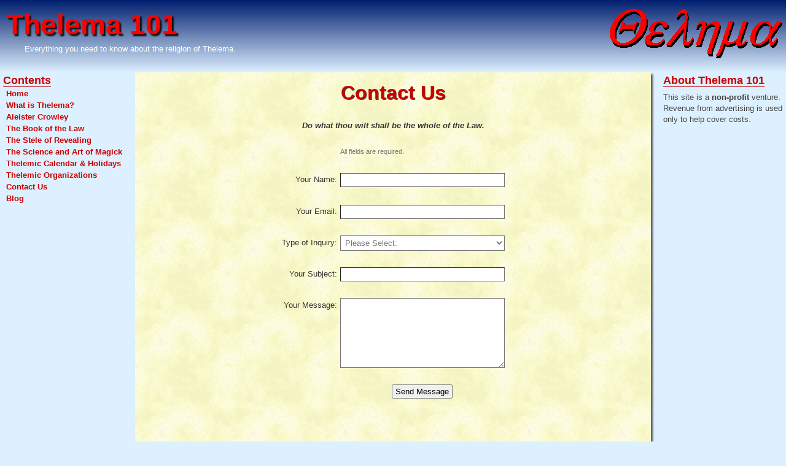

--- FILE ---
content_type: text/html; charset=UTF-8
request_url: https://www.thelema101.com/contact
body_size: 8525
content:

<!DOCTYPE html PUBLIC "-//W3C//DTD XHTML 1.0 Transitional//EN" "http://www.w3.org/TR/xhtml1/DTD/xhtml1-transitional.dtd">
<html xmlns="http://www.w3.org/1999/xhtml">

<head profile="http://gmpg.org/xfn/11">

    <title>Contact Us</title>
    <meta http-equiv="Content-Type" content="text/html; charset=UTF-8" />
    <meta name="description" content="Everything you need to know about the religion of Thelema." />
    <!--Begin Mollio-->
        
    <link rel="stylesheet" type="text/css" href="/wp-content/themes/anaconda/print.css" media="print" />
    <!--[if lte IE 6]>
    <link rel="stylesheet" type="text/css" href="/wp-content/themes/anaconda/ie6_or_less.css" />
    <![endif]-->
    
    <!--End Mollio-->
    <link rel="stylesheet" type="text/css" media="screen" href="/wp-content/themes/anaconda/style.css" />
    
    <link rel="pingback" href="" />
    
    <meta name='robots' content='max-image-preview:large' />
	<style>img:is([sizes="auto" i], [sizes^="auto," i]) { contain-intrinsic-size: 3000px 1500px }</style>
	<!-- www.thelema101.com is managing ads with Advanced Ads 2.0.14 – https://wpadvancedads.com/ --><script id="thele-ready" type="a928d19821fb9f17e498f0ea-text/javascript">
			window.advanced_ads_ready=function(e,a){a=a||"complete";var d=function(e){return"interactive"===a?"loading"!==e:"complete"===e};d(document.readyState)?e():document.addEventListener("readystatechange",(function(a){d(a.target.readyState)&&e()}),{once:"interactive"===a})},window.advanced_ads_ready_queue=window.advanced_ads_ready_queue||[];		</script>
		<link rel='stylesheet' id='dashicons-css' href='https://www.thelema101.com/wp-includes/css/dashicons.min.css?ver=9f1054650cf74706a2926e653103c3b0' type='text/css' media='all' />
<link rel='stylesheet' id='post-views-counter-frontend-css' href='https://www.thelema101.com/wp-content/plugins/post-views-counter/css/frontend.min.css?ver=1.5.9' type='text/css' media='all' />
<link rel='stylesheet' id='wp-block-library-css' href='https://www.thelema101.com/wp-includes/css/dist/block-library/style.min.css?ver=9f1054650cf74706a2926e653103c3b0' type='text/css' media='all' />
<style id='classic-theme-styles-inline-css' type='text/css'>
/*! This file is auto-generated */
.wp-block-button__link{color:#fff;background-color:#32373c;border-radius:9999px;box-shadow:none;text-decoration:none;padding:calc(.667em + 2px) calc(1.333em + 2px);font-size:1.125em}.wp-block-file__button{background:#32373c;color:#fff;text-decoration:none}
</style>
<style id='global-styles-inline-css' type='text/css'>
:root{--wp--preset--aspect-ratio--square: 1;--wp--preset--aspect-ratio--4-3: 4/3;--wp--preset--aspect-ratio--3-4: 3/4;--wp--preset--aspect-ratio--3-2: 3/2;--wp--preset--aspect-ratio--2-3: 2/3;--wp--preset--aspect-ratio--16-9: 16/9;--wp--preset--aspect-ratio--9-16: 9/16;--wp--preset--color--black: #000000;--wp--preset--color--cyan-bluish-gray: #abb8c3;--wp--preset--color--white: #ffffff;--wp--preset--color--pale-pink: #f78da7;--wp--preset--color--vivid-red: #cf2e2e;--wp--preset--color--luminous-vivid-orange: #ff6900;--wp--preset--color--luminous-vivid-amber: #fcb900;--wp--preset--color--light-green-cyan: #7bdcb5;--wp--preset--color--vivid-green-cyan: #00d084;--wp--preset--color--pale-cyan-blue: #8ed1fc;--wp--preset--color--vivid-cyan-blue: #0693e3;--wp--preset--color--vivid-purple: #9b51e0;--wp--preset--gradient--vivid-cyan-blue-to-vivid-purple: linear-gradient(135deg,rgba(6,147,227,1) 0%,rgb(155,81,224) 100%);--wp--preset--gradient--light-green-cyan-to-vivid-green-cyan: linear-gradient(135deg,rgb(122,220,180) 0%,rgb(0,208,130) 100%);--wp--preset--gradient--luminous-vivid-amber-to-luminous-vivid-orange: linear-gradient(135deg,rgba(252,185,0,1) 0%,rgba(255,105,0,1) 100%);--wp--preset--gradient--luminous-vivid-orange-to-vivid-red: linear-gradient(135deg,rgba(255,105,0,1) 0%,rgb(207,46,46) 100%);--wp--preset--gradient--very-light-gray-to-cyan-bluish-gray: linear-gradient(135deg,rgb(238,238,238) 0%,rgb(169,184,195) 100%);--wp--preset--gradient--cool-to-warm-spectrum: linear-gradient(135deg,rgb(74,234,220) 0%,rgb(151,120,209) 20%,rgb(207,42,186) 40%,rgb(238,44,130) 60%,rgb(251,105,98) 80%,rgb(254,248,76) 100%);--wp--preset--gradient--blush-light-purple: linear-gradient(135deg,rgb(255,206,236) 0%,rgb(152,150,240) 100%);--wp--preset--gradient--blush-bordeaux: linear-gradient(135deg,rgb(254,205,165) 0%,rgb(254,45,45) 50%,rgb(107,0,62) 100%);--wp--preset--gradient--luminous-dusk: linear-gradient(135deg,rgb(255,203,112) 0%,rgb(199,81,192) 50%,rgb(65,88,208) 100%);--wp--preset--gradient--pale-ocean: linear-gradient(135deg,rgb(255,245,203) 0%,rgb(182,227,212) 50%,rgb(51,167,181) 100%);--wp--preset--gradient--electric-grass: linear-gradient(135deg,rgb(202,248,128) 0%,rgb(113,206,126) 100%);--wp--preset--gradient--midnight: linear-gradient(135deg,rgb(2,3,129) 0%,rgb(40,116,252) 100%);--wp--preset--font-size--small: 13px;--wp--preset--font-size--medium: 20px;--wp--preset--font-size--large: 36px;--wp--preset--font-size--x-large: 42px;--wp--preset--spacing--20: 0.44rem;--wp--preset--spacing--30: 0.67rem;--wp--preset--spacing--40: 1rem;--wp--preset--spacing--50: 1.5rem;--wp--preset--spacing--60: 2.25rem;--wp--preset--spacing--70: 3.38rem;--wp--preset--spacing--80: 5.06rem;--wp--preset--shadow--natural: 6px 6px 9px rgba(0, 0, 0, 0.2);--wp--preset--shadow--deep: 12px 12px 50px rgba(0, 0, 0, 0.4);--wp--preset--shadow--sharp: 6px 6px 0px rgba(0, 0, 0, 0.2);--wp--preset--shadow--outlined: 6px 6px 0px -3px rgba(255, 255, 255, 1), 6px 6px rgba(0, 0, 0, 1);--wp--preset--shadow--crisp: 6px 6px 0px rgba(0, 0, 0, 1);}:where(.is-layout-flex){gap: 0.5em;}:where(.is-layout-grid){gap: 0.5em;}body .is-layout-flex{display: flex;}.is-layout-flex{flex-wrap: wrap;align-items: center;}.is-layout-flex > :is(*, div){margin: 0;}body .is-layout-grid{display: grid;}.is-layout-grid > :is(*, div){margin: 0;}:where(.wp-block-columns.is-layout-flex){gap: 2em;}:where(.wp-block-columns.is-layout-grid){gap: 2em;}:where(.wp-block-post-template.is-layout-flex){gap: 1.25em;}:where(.wp-block-post-template.is-layout-grid){gap: 1.25em;}.has-black-color{color: var(--wp--preset--color--black) !important;}.has-cyan-bluish-gray-color{color: var(--wp--preset--color--cyan-bluish-gray) !important;}.has-white-color{color: var(--wp--preset--color--white) !important;}.has-pale-pink-color{color: var(--wp--preset--color--pale-pink) !important;}.has-vivid-red-color{color: var(--wp--preset--color--vivid-red) !important;}.has-luminous-vivid-orange-color{color: var(--wp--preset--color--luminous-vivid-orange) !important;}.has-luminous-vivid-amber-color{color: var(--wp--preset--color--luminous-vivid-amber) !important;}.has-light-green-cyan-color{color: var(--wp--preset--color--light-green-cyan) !important;}.has-vivid-green-cyan-color{color: var(--wp--preset--color--vivid-green-cyan) !important;}.has-pale-cyan-blue-color{color: var(--wp--preset--color--pale-cyan-blue) !important;}.has-vivid-cyan-blue-color{color: var(--wp--preset--color--vivid-cyan-blue) !important;}.has-vivid-purple-color{color: var(--wp--preset--color--vivid-purple) !important;}.has-black-background-color{background-color: var(--wp--preset--color--black) !important;}.has-cyan-bluish-gray-background-color{background-color: var(--wp--preset--color--cyan-bluish-gray) !important;}.has-white-background-color{background-color: var(--wp--preset--color--white) !important;}.has-pale-pink-background-color{background-color: var(--wp--preset--color--pale-pink) !important;}.has-vivid-red-background-color{background-color: var(--wp--preset--color--vivid-red) !important;}.has-luminous-vivid-orange-background-color{background-color: var(--wp--preset--color--luminous-vivid-orange) !important;}.has-luminous-vivid-amber-background-color{background-color: var(--wp--preset--color--luminous-vivid-amber) !important;}.has-light-green-cyan-background-color{background-color: var(--wp--preset--color--light-green-cyan) !important;}.has-vivid-green-cyan-background-color{background-color: var(--wp--preset--color--vivid-green-cyan) !important;}.has-pale-cyan-blue-background-color{background-color: var(--wp--preset--color--pale-cyan-blue) !important;}.has-vivid-cyan-blue-background-color{background-color: var(--wp--preset--color--vivid-cyan-blue) !important;}.has-vivid-purple-background-color{background-color: var(--wp--preset--color--vivid-purple) !important;}.has-black-border-color{border-color: var(--wp--preset--color--black) !important;}.has-cyan-bluish-gray-border-color{border-color: var(--wp--preset--color--cyan-bluish-gray) !important;}.has-white-border-color{border-color: var(--wp--preset--color--white) !important;}.has-pale-pink-border-color{border-color: var(--wp--preset--color--pale-pink) !important;}.has-vivid-red-border-color{border-color: var(--wp--preset--color--vivid-red) !important;}.has-luminous-vivid-orange-border-color{border-color: var(--wp--preset--color--luminous-vivid-orange) !important;}.has-luminous-vivid-amber-border-color{border-color: var(--wp--preset--color--luminous-vivid-amber) !important;}.has-light-green-cyan-border-color{border-color: var(--wp--preset--color--light-green-cyan) !important;}.has-vivid-green-cyan-border-color{border-color: var(--wp--preset--color--vivid-green-cyan) !important;}.has-pale-cyan-blue-border-color{border-color: var(--wp--preset--color--pale-cyan-blue) !important;}.has-vivid-cyan-blue-border-color{border-color: var(--wp--preset--color--vivid-cyan-blue) !important;}.has-vivid-purple-border-color{border-color: var(--wp--preset--color--vivid-purple) !important;}.has-vivid-cyan-blue-to-vivid-purple-gradient-background{background: var(--wp--preset--gradient--vivid-cyan-blue-to-vivid-purple) !important;}.has-light-green-cyan-to-vivid-green-cyan-gradient-background{background: var(--wp--preset--gradient--light-green-cyan-to-vivid-green-cyan) !important;}.has-luminous-vivid-amber-to-luminous-vivid-orange-gradient-background{background: var(--wp--preset--gradient--luminous-vivid-amber-to-luminous-vivid-orange) !important;}.has-luminous-vivid-orange-to-vivid-red-gradient-background{background: var(--wp--preset--gradient--luminous-vivid-orange-to-vivid-red) !important;}.has-very-light-gray-to-cyan-bluish-gray-gradient-background{background: var(--wp--preset--gradient--very-light-gray-to-cyan-bluish-gray) !important;}.has-cool-to-warm-spectrum-gradient-background{background: var(--wp--preset--gradient--cool-to-warm-spectrum) !important;}.has-blush-light-purple-gradient-background{background: var(--wp--preset--gradient--blush-light-purple) !important;}.has-blush-bordeaux-gradient-background{background: var(--wp--preset--gradient--blush-bordeaux) !important;}.has-luminous-dusk-gradient-background{background: var(--wp--preset--gradient--luminous-dusk) !important;}.has-pale-ocean-gradient-background{background: var(--wp--preset--gradient--pale-ocean) !important;}.has-electric-grass-gradient-background{background: var(--wp--preset--gradient--electric-grass) !important;}.has-midnight-gradient-background{background: var(--wp--preset--gradient--midnight) !important;}.has-small-font-size{font-size: var(--wp--preset--font-size--small) !important;}.has-medium-font-size{font-size: var(--wp--preset--font-size--medium) !important;}.has-large-font-size{font-size: var(--wp--preset--font-size--large) !important;}.has-x-large-font-size{font-size: var(--wp--preset--font-size--x-large) !important;}
:where(.wp-block-post-template.is-layout-flex){gap: 1.25em;}:where(.wp-block-post-template.is-layout-grid){gap: 1.25em;}
:where(.wp-block-columns.is-layout-flex){gap: 2em;}:where(.wp-block-columns.is-layout-grid){gap: 2em;}
:root :where(.wp-block-pullquote){font-size: 1.5em;line-height: 1.6;}
</style>
<link rel='stylesheet' id='contact-form-7-css' href='https://www.thelema101.com/wp-content/plugins/contact-form-7/includes/css/styles.css?ver=6.1.3' type='text/css' media='all' />
<link rel='stylesheet' id='slb_core-css' href='https://www.thelema101.com/wp-content/plugins/simple-lightbox/client/css/app.css?ver=2.9.4' type='text/css' media='all' />
<script type="a928d19821fb9f17e498f0ea-text/javascript" id="post-views-counter-frontend-js-before">
/* <![CDATA[ */
var pvcArgsFrontend = {"mode":"js","postID":11,"requestURL":"https:\/\/www.thelema101.com\/wp-admin\/admin-ajax.php","nonce":"0e2e486d15","dataStorage":"cookies","multisite":false,"path":"\/","domain":""};
/* ]]> */
</script>
<script type="a928d19821fb9f17e498f0ea-text/javascript" src="https://www.thelema101.com/wp-content/plugins/post-views-counter/js/frontend.min.js?ver=1.5.9" id="post-views-counter-frontend-js"></script>
<script type="a928d19821fb9f17e498f0ea-text/javascript" src="https://www.thelema101.com/wp-includes/js/jquery/jquery.min.js?ver=3.7.1" id="jquery-core-js"></script>
<script type="a928d19821fb9f17e498f0ea-text/javascript" src="https://www.thelema101.com/wp-includes/js/jquery/jquery-migrate.min.js?ver=3.4.1" id="jquery-migrate-js"></script>
<link rel="https://api.w.org/" href="https://www.thelema101.com/wp-json/" /><link rel="alternate" title="JSON" type="application/json" href="https://www.thelema101.com/wp-json/wp/v2/pages/11" /><link rel="alternate" title="oEmbed (JSON)" type="application/json+oembed" href="https://www.thelema101.com/wp-json/oembed/1.0/embed?url=https%3A%2F%2Fwww.thelema101.com%2Fcontact" />
<link rel="alternate" title="oEmbed (XML)" type="text/xml+oembed" href="https://www.thelema101.com/wp-json/oembed/1.0/embed?url=https%3A%2F%2Fwww.thelema101.com%2Fcontact&#038;format=xml" />

		<!-- GA Google Analytics @ https://m0n.co/ga -->
		<script async src="https://www.googletagmanager.com/gtag/js?id=G-6J2CEWR4XJ" type="a928d19821fb9f17e498f0ea-text/javascript"></script>
		<script type="a928d19821fb9f17e498f0ea-text/javascript">
			window.dataLayer = window.dataLayer || [];
			function gtag(){dataLayer.push(arguments);}
			gtag('js', new Date());
			gtag('config', 'G-6J2CEWR4XJ');
		</script>

	<style data-context="foundation-flickity-css">/*! Flickity v2.0.2
http://flickity.metafizzy.co
---------------------------------------------- */.flickity-enabled{position:relative}.flickity-enabled:focus{outline:0}.flickity-viewport{overflow:hidden;position:relative;height:100%}.flickity-slider{position:absolute;width:100%;height:100%}.flickity-enabled.is-draggable{-webkit-tap-highlight-color:transparent;tap-highlight-color:transparent;-webkit-user-select:none;-moz-user-select:none;-ms-user-select:none;user-select:none}.flickity-enabled.is-draggable .flickity-viewport{cursor:move;cursor:-webkit-grab;cursor:grab}.flickity-enabled.is-draggable .flickity-viewport.is-pointer-down{cursor:-webkit-grabbing;cursor:grabbing}.flickity-prev-next-button{position:absolute;top:50%;width:44px;height:44px;border:none;border-radius:50%;background:#fff;background:hsla(0,0%,100%,.75);cursor:pointer;-webkit-transform:translateY(-50%);transform:translateY(-50%)}.flickity-prev-next-button:hover{background:#fff}.flickity-prev-next-button:focus{outline:0;box-shadow:0 0 0 5px #09f}.flickity-prev-next-button:active{opacity:.6}.flickity-prev-next-button.previous{left:10px}.flickity-prev-next-button.next{right:10px}.flickity-rtl .flickity-prev-next-button.previous{left:auto;right:10px}.flickity-rtl .flickity-prev-next-button.next{right:auto;left:10px}.flickity-prev-next-button:disabled{opacity:.3;cursor:auto}.flickity-prev-next-button svg{position:absolute;left:20%;top:20%;width:60%;height:60%}.flickity-prev-next-button .arrow{fill:#333}.flickity-page-dots{position:absolute;width:100%;bottom:-25px;padding:0;margin:0;list-style:none;text-align:center;line-height:1}.flickity-rtl .flickity-page-dots{direction:rtl}.flickity-page-dots .dot{display:inline-block;width:10px;height:10px;margin:0 8px;background:#333;border-radius:50%;opacity:.25;cursor:pointer}.flickity-page-dots .dot.is-selected{opacity:1}</style><style data-context="foundation-slideout-css">.slideout-menu{position:fixed;left:0;top:0;bottom:0;right:auto;z-index:0;width:256px;overflow-y:auto;-webkit-overflow-scrolling:touch;display:none}.slideout-menu.pushit-right{left:auto;right:0}.slideout-panel{position:relative;z-index:1;will-change:transform}.slideout-open,.slideout-open .slideout-panel,.slideout-open body{overflow:hidden}.slideout-open .slideout-menu{display:block}.pushit{display:none}</style><!-- SEO meta tags powered by SmartCrawl https://wpmudev.com/project/smartcrawl-wordpress-seo/ -->
<link rel="canonical" href="https://www.thelema101.com/contact" />
<meta name="description" content="Do what thou wilt shall be the whole of the Law. Love is the law, love under will." />
<script type="application/ld+json">{"@context":"https:\/\/schema.org","@graph":[{"@type":"Organization","@id":"https:\/\/www.thelema101.com\/#schema-publishing-organization","url":"https:\/\/www.thelema101.com","name":"Thelema 101"},{"@type":"WebSite","@id":"https:\/\/www.thelema101.com\/#schema-website","url":"https:\/\/www.thelema101.com","name":"Thelema 101","encoding":"UTF-8","potentialAction":{"@type":"SearchAction","target":"https:\/\/www.thelema101.com\/search\/{search_term_string}","query-input":"required name=search_term_string"}},{"@type":"BreadcrumbList","@id":"https:\/\/www.thelema101.com\/contact?page&pagename=contact\/#breadcrumb","itemListElement":[{"@type":"ListItem","position":1,"name":"Home","item":"https:\/\/www.thelema101.com"},{"@type":"ListItem","position":2,"name":"Contact Us"}]},{"@type":"Person","@id":"https:\/\/www.thelema101.com\/author\/rector\/#schema-author","name":"admin","url":"https:\/\/www.thelema101.com\/author\/rector"},{"@type":"WebPage","@id":"https:\/\/www.thelema101.com\/contact\/#schema-webpage","isPartOf":{"@id":"https:\/\/www.thelema101.com\/#schema-website"},"publisher":{"@id":"https:\/\/www.thelema101.com\/#schema-publishing-organization"},"url":"https:\/\/www.thelema101.com\/contact"},{"@type":"Article","mainEntityOfPage":{"@id":"https:\/\/www.thelema101.com\/contact\/#schema-webpage"},"author":{"@id":"https:\/\/www.thelema101.com\/author\/rector\/#schema-author"},"publisher":{"@id":"https:\/\/www.thelema101.com\/#schema-publishing-organization"},"dateModified":"2025-11-26T02:08:28","datePublished":"2007-11-07T00:15:41","headline":"Contact Us","description":"Do what thou wilt shall be the whole of the Law. Love is the law, love under will.","name":"Contact Us"}]}</script>
<meta property="og:type" content="article" />
<meta property="og:url" content="https://www.thelema101.com/contact" />
<meta property="og:title" content="Contact Us" />
<meta property="og:description" content="Do what thou wilt shall be the whole of the Law. Love is the law, love under will." />
<meta property="article:published_time" content="2007-11-07T00:15:41" />
<meta property="article:author" content="admin" />
<meta name="twitter:card" content="summary" />
<meta name="twitter:title" content="Contact Us" />
<meta name="twitter:description" content="Do what thou wilt shall be the whole of the Law. Love is the law, love under will." />
<!-- /SEO -->
<script async src="https://pagead2.googlesyndication.com/pagead/js/adsbygoogle.js?client=ca-pub-3078952687193597" crossorigin="anonymous" type="a928d19821fb9f17e498f0ea-text/javascript"></script><style>.ios7.web-app-mode.has-fixed header{ background-color: rgba(3,122,221,.88);}</style>
</head>

<body data-rsssl=1 id="type-f" class="flex">

<div id="wrap">    

    <div id="header">
        <img src="/images/thelema.gif" width="284" height="82" align="right" valign="top" alt="Thelema">
        <div id="site-name"><a href="https://www.thelema101.com">Thelema 101</a></div>
        <p class="description">Everything you need to know about the religion of Thelema.</p>
    </div>        
    <div id="content-wrap"><!-- page.php -->
    
        <div id="sidebar">
             
<div class="featurebox">

    <ul>
        <li><h2>Contents</h2><div class="menu-contents-container"><ul id="menu-contents" class="menu"><li id="menu-item-27" class="menu-item menu-item-type-post_type menu-item-object-page menu-item-home menu-item-27"><a href="https://www.thelema101.com/">Home</a></li>
<li id="menu-item-28" class="menu-item menu-item-type-post_type menu-item-object-page menu-item-28"><a href="https://www.thelema101.com/intro">What is Thelema?</a></li>
<li id="menu-item-29" class="menu-item menu-item-type-post_type menu-item-object-page menu-item-29"><a href="https://www.thelema101.com/crowley">Aleister Crowley</a></li>
<li id="menu-item-30" class="menu-item menu-item-type-post_type menu-item-object-page menu-item-30"><a href="https://www.thelema101.com/liber-al">The Book of the Law</a></li>
<li id="menu-item-31" class="menu-item menu-item-type-post_type menu-item-object-page menu-item-31"><a href="https://www.thelema101.com/stele">The Stele of Revealing</a></li>
<li id="menu-item-32" class="menu-item menu-item-type-post_type menu-item-object-page menu-item-32"><a href="https://www.thelema101.com/magick">The Science and Art of Magick</a></li>
<li id="menu-item-33" class="menu-item menu-item-type-post_type menu-item-object-page menu-item-33"><a href="https://www.thelema101.com/calendar">Thelemic Calendar &#038; Holidays</a></li>
<li id="menu-item-34" class="menu-item menu-item-type-post_type menu-item-object-page menu-item-34"><a href="https://www.thelema101.com/groups">Thelemic Organizations</a></li>
<li id="menu-item-36" class="menu-item menu-item-type-post_type menu-item-object-page current-menu-item page_item page-item-11 current_page_item menu-item-36"><a href="https://www.thelema101.com/contact" aria-current="page">Contact Us</a></li>
<li id="menu-item-126" class="menu-item menu-item-type-post_type menu-item-object-page menu-item-126"><a href="https://www.thelema101.com/blog">Blog</a></li>
</ul></div></li>           
    </ul>
      
</div>           </div>  
    
        <div id="content">
            
    		<div class="item">
    
    			<div class="pagetitle">
    				<h1 id="post-11"><a href="https://www.thelema101.com/contact" rel="bookmark" title="Contact Us">Contact Us</a></h1>
    				    			</div>
    		
    			<div class="itemtext">
    				<p class="dwtw">Do what thou wilt shall be the whole of the Law.</p>
<div style="text-align: center;">
<div class="wpcf7 no-js" id="wpcf7-f149-p11-o1" lang="en-US" dir="ltr" data-wpcf7-id="149">
<div class="screen-reader-response"><p role="status" aria-live="polite" aria-atomic="true"></p> <ul></ul></div>
<form action="/contact#wpcf7-f149-p11-o1" method="post" class="wpcf7-form init" aria-label="Contact form" novalidate="novalidate" data-status="init">
<fieldset class="hidden-fields-container"><input type="hidden" name="_wpcf7" value="149" /><input type="hidden" name="_wpcf7_version" value="6.1.3" /><input type="hidden" name="_wpcf7_locale" value="en_US" /><input type="hidden" name="_wpcf7_unit_tag" value="wpcf7-f149-p11-o1" /><input type="hidden" name="_wpcf7_container_post" value="11" /><input type="hidden" name="_wpcf7_posted_data_hash" value="" />
</fieldset>
<div align="center">
	<table align="center" cellspacing="5px" cellpadding="0">
		<tr>
			<td>
			</td>
			<td>
				<p><small>All fields are required.</small>
				</p>
			</td>
		</tr>
		<tr>
			<td style="text-align:right; vertical-align:top; padding-top:3px;">
				<p>Your Name:
				</p>
			</td>
			<td style="text-align:left">
				<p><span class="wpcf7-form-control-wrap" data-name="your_name"><input size="34" maxlength="50" class="wpcf7-form-control wpcf7-text wpcf7-validates-as-required contact_text" aria-required="true" aria-invalid="false" value="" type="text" name="your_name" /></span>
				</p>
			</td>
		</tr>
		<tr>
			<td style="text-align:right; vertical-align:top; padding-top:3px;">
				<p>Your Email:
				</p>
			</td>
			<td style="text-align:left">
				<p><span class="wpcf7-form-control-wrap" data-name="your_email"><input size="34" maxlength="50" class="wpcf7-form-control wpcf7-email wpcf7-validates-as-required wpcf7-text wpcf7-validates-as-email contact_text" aria-required="true" aria-invalid="false" value="" type="email" name="your_email" /></span>
				</p>
			</td>
		</tr>
		<tr>
			<td style="text-align:right; vertical-align:top; padding-top:2px;">
				<p>Type of Inquiry:
				</p>
			</td>
			<td style="text-align:left">
				<p><span class="wpcf7-form-control-wrap" data-name="inquiry_type"><select class="wpcf7-form-control wpcf7-select wpcf7-validates-as-required contact_select" aria-required="true" aria-invalid="false" name="inquiry_type"><option value="">Please Select:</option><option value="Question">Question</option><option value="Feedback">Feedback</option><option value="Site Issue">Site Issue</option></select></span>
				</p>
			</td>
		</tr>
		<tr>
			<td style="text-align:right; vertical-align:top; padding-top:3px;">
				<p>Your Subject:
				</p>
			</td>
			<td style="text-align:left">
				<p><span class="wpcf7-form-control-wrap" data-name="your_subject"><input size="34" maxlength="50" class="wpcf7-form-control wpcf7-text wpcf7-validates-as-required contact_text" aria-required="true" aria-invalid="false" value="" type="text" name="your_subject" /></span>
				</p>
			</td>
		</tr>
		<tr>
			<td style="text-align:right; vertical-align:top; padding-top:2px;">
				<p>Your Message:
				</p>
			</td>
			<td style="text-align:left">
				<p><span class="wpcf7-form-control-wrap" data-name="message"><textarea cols="40" rows="10" maxlength="2000" class="wpcf7-form-control wpcf7-textarea wpcf7-validates-as-required contact_text" aria-required="true" aria-invalid="false" name="message"></textarea></span>
				</p>
			</td>
		</tr>
		<tr>
			<td>
			</td>
			<td style="text-align:center">
				<p><input class="wpcf7-form-control wpcf7-submit has-spinner contact_submit" type="submit" value="Send Message" />
				</p>
			</td>
		</tr>
	</table>
</div><div class="wpcf7-response-output" aria-hidden="true"></div>
</form>
</div>
</div>
<p class="dwtw">Love is the law, love under will.</p>
    	
    				    			</div>
    
    		</div>
    
    		    		            <div id="footer">
                
<p><small>
    Original material copyright &copy; <a href="/cdn-cgi/l/email-protection#3f485a5d525e4c4b5a4d7f4b575a535a525e0e0f0e115c5052">Vere Chappell</a>.
    All Aleister Crowley works copyright &copy; <a href="http://oto.org">Ordo Templi Orientis</a>.
    Powered by <a href="https://www.wordpress.com">WordPress</a> with <a href="http://anaconda.taragana.net/">Anaconda</a>.
    <!-- 49 queries. 0.124 seconds. -->
</small></p>            </div>              
        </div>
        
        <div id="utility">
            
<div id="nav-secondary">
    <ul>
        <li><h2>About Thelema 101</h2>			<div class="textwidget"><p>This site is a <b>non-profit</b> venture. Revenue from advertising is used only to help cover costs.</p>
</div>
		</li><li><script data-cfasync="false" src="/cdn-cgi/scripts/5c5dd728/cloudflare-static/email-decode.min.js"></script><script async src="//pagead2.googlesyndication.com/pagead/js/adsbygoogle.js?client=ca-pub-3078952687193597" crossorigin="anonymous" type="a928d19821fb9f17e498f0ea-text/javascript"></script><ins class="adsbygoogle" style="display:inline-block;width:160px;height:600px;" 
data-ad-client="ca-pub-3078952687193597" 
data-ad-slot="4382799707"></ins> 
<script type="a928d19821fb9f17e498f0ea-text/javascript"> 
(adsbygoogle = window.adsbygoogle || []).push({}); 
</script>
</li>    </ul>
</div>        </div>
    </div>
</div><script type="a928d19821fb9f17e498f0ea-text/javascript">(function(){var advanced_ads_ga_UID="UA-5544625-1",advanced_ads_ga_anonymIP=!!1;window.advanced_ads_check_adblocker=function(){var t=[],n=null;function e(t){var n=window.requestAnimationFrame||window.mozRequestAnimationFrame||window.webkitRequestAnimationFrame||function(t){return setTimeout(t,16)};n.call(window,t)}return e((function(){var a=document.createElement("div");a.innerHTML="&nbsp;",a.setAttribute("class","ad_unit ad-unit text-ad text_ad pub_300x250"),a.setAttribute("style","width: 1px !important; height: 1px !important; position: absolute !important; left: 0px !important; top: 0px !important; overflow: hidden !important;"),document.body.appendChild(a),e((function(){var e,o,i=null===(e=(o=window).getComputedStyle)||void 0===e?void 0:e.call(o,a),d=null==i?void 0:i.getPropertyValue("-moz-binding");n=i&&"none"===i.getPropertyValue("display")||"string"==typeof d&&-1!==d.indexOf("about:");for(var c=0,r=t.length;c<r;c++)t[c](n);t=[]}))})),function(e){"undefined"==typeof advanced_ads_adblocker_test&&(n=!0),null!==n?e(n):t.push(e)}}(),(()=>{function t(t){this.UID=t,this.analyticsObject="function"==typeof gtag;var n=this;return this.count=function(){gtag("event","AdBlock",{event_category:"Advanced Ads",event_label:"Yes",non_interaction:!0,send_to:n.UID})},function(){if(!n.analyticsObject){var e=document.createElement("script");e.src="https://www.googletagmanager.com/gtag/js?id="+t,e.async=!0,document.body.appendChild(e),window.dataLayer=window.dataLayer||[],window.gtag=function(){dataLayer.push(arguments)},n.analyticsObject=!0,gtag("js",new Date)}var a={send_page_view:!1,transport_type:"beacon"};window.advanced_ads_ga_anonymIP&&(a.anonymize_ip=!0),gtag("config",t,a)}(),this}advanced_ads_check_adblocker((function(n){n&&new t(advanced_ads_ga_UID).count()}))})();})();</script><script type="speculationrules">
{"prefetch":[{"source":"document","where":{"and":[{"href_matches":"\/*"},{"not":{"href_matches":["\/wp-*.php","\/wp-admin\/*","\/exhibits\/*","\/wp-content\/*","\/wp-content\/plugins\/*","\/wp-content\/themes\/anaconda\/*","\/*\\?(.+)"]}},{"not":{"selector_matches":"a[rel~=\"nofollow\"]"}},{"not":{"selector_matches":".no-prefetch, .no-prefetch a"}}]},"eagerness":"conservative"}]}
</script>
<!-- Powered by WPtouch Pro: 4.3.55 --><script type="a928d19821fb9f17e498f0ea-text/javascript" src="https://www.thelema101.com/wp-includes/js/dist/hooks.min.js?ver=4d63a3d491d11ffd8ac6" id="wp-hooks-js"></script>
<script type="a928d19821fb9f17e498f0ea-text/javascript" src="https://www.thelema101.com/wp-includes/js/dist/i18n.min.js?ver=5e580eb46a90c2b997e6" id="wp-i18n-js"></script>
<script type="a928d19821fb9f17e498f0ea-text/javascript" id="wp-i18n-js-after">
/* <![CDATA[ */
wp.i18n.setLocaleData( { 'text direction\u0004ltr': [ 'ltr' ] } );
/* ]]> */
</script>
<script type="a928d19821fb9f17e498f0ea-text/javascript" src="https://www.thelema101.com/wp-content/plugins/contact-form-7/includes/swv/js/index.js?ver=6.1.3" id="swv-js"></script>
<script type="a928d19821fb9f17e498f0ea-text/javascript" id="contact-form-7-js-before">
/* <![CDATA[ */
var wpcf7 = {
    "api": {
        "root": "https:\/\/www.thelema101.com\/wp-json\/",
        "namespace": "contact-form-7\/v1"
    }
};
/* ]]> */
</script>
<script type="a928d19821fb9f17e498f0ea-text/javascript" src="https://www.thelema101.com/wp-content/plugins/contact-form-7/includes/js/index.js?ver=6.1.3" id="contact-form-7-js"></script>
<script type="a928d19821fb9f17e498f0ea-text/javascript" src="https://www.thelema101.com/wp-content/plugins/advanced-ads/admin/assets/js/advertisement.js?ver=2.0.14" id="advanced-ads-find-adblocker-js"></script>
<script type="a928d19821fb9f17e498f0ea-text/javascript" id="slb_context">/* <![CDATA[ */if ( !!window.jQuery ) {(function($){$(document).ready(function(){if ( !!window.SLB ) { {$.extend(SLB, {"context":["public","user_guest"]});} }})})(jQuery);}/* ]]> */</script>
<script type="a928d19821fb9f17e498f0ea-text/javascript">!function(){window.advanced_ads_ready_queue=window.advanced_ads_ready_queue||[],advanced_ads_ready_queue.push=window.advanced_ads_ready;for(var d=0,a=advanced_ads_ready_queue.length;d<a;d++)advanced_ads_ready(advanced_ads_ready_queue[d])}();</script>    <script type="a928d19821fb9f17e498f0ea-text/javascript">
        jQuery( function( $ ) {

            for (let i = 0; i < document.forms.length; ++i) {
                let form = document.forms[i];
				if ($(form).attr("method") != "get") { $(form).append('<input type="hidden" name="GVOuY_AMaCTRyZEQ" value="3.Qpst6l" />'); }
if ($(form).attr("method") != "get") { $(form).append('<input type="hidden" name="mxUbtod" value="S8QIk4Fzh5LN" />'); }
            }

            $(document).on('submit', 'form', function () {
				if ($(this).attr("method") != "get") { $(this).append('<input type="hidden" name="GVOuY_AMaCTRyZEQ" value="3.Qpst6l" />'); }
if ($(this).attr("method") != "get") { $(this).append('<input type="hidden" name="mxUbtod" value="S8QIk4Fzh5LN" />'); }
                return true;
            });

            jQuery.ajaxSetup({
                beforeSend: function (e, data) {

                    if (data.type !== 'POST') return;

                    if (typeof data.data === 'object' && data.data !== null) {
						data.data.append("GVOuY_AMaCTRyZEQ", "3.Qpst6l");
data.data.append("mxUbtod", "S8QIk4Fzh5LN");
                    }
                    else {
                        data.data = data.data + '&GVOuY_AMaCTRyZEQ=3.Qpst6l&mxUbtod=S8QIk4Fzh5LN';
                    }
                }
            });

        });
    </script>
	
<script src="/cdn-cgi/scripts/7d0fa10a/cloudflare-static/rocket-loader.min.js" data-cf-settings="a928d19821fb9f17e498f0ea-|49" defer></script><script defer src="https://static.cloudflareinsights.com/beacon.min.js/vcd15cbe7772f49c399c6a5babf22c1241717689176015" integrity="sha512-ZpsOmlRQV6y907TI0dKBHq9Md29nnaEIPlkf84rnaERnq6zvWvPUqr2ft8M1aS28oN72PdrCzSjY4U6VaAw1EQ==" data-cf-beacon='{"version":"2024.11.0","token":"edf0cf7d82b343c89eca91c83a9841cf","r":1,"server_timing":{"name":{"cfCacheStatus":true,"cfEdge":true,"cfExtPri":true,"cfL4":true,"cfOrigin":true,"cfSpeedBrain":true},"location_startswith":null}}' crossorigin="anonymous"></script>
</body>
</html> 

--- FILE ---
content_type: text/html; charset=UTF-8
request_url: https://www.thelema101.com/wp-admin/admin-ajax.php
body_size: -62
content:
{"post_id":11,"counted":false,"storage":[],"type":"post"}

--- FILE ---
content_type: text/html; charset=utf-8
request_url: https://www.google.com/recaptcha/api2/aframe
body_size: 267
content:
<!DOCTYPE HTML><html><head><meta http-equiv="content-type" content="text/html; charset=UTF-8"></head><body><script nonce="RN5bZtrxN-e35vVUygiSQQ">/** Anti-fraud and anti-abuse applications only. See google.com/recaptcha */ try{var clients={'sodar':'https://pagead2.googlesyndication.com/pagead/sodar?'};window.addEventListener("message",function(a){try{if(a.source===window.parent){var b=JSON.parse(a.data);var c=clients[b['id']];if(c){var d=document.createElement('img');d.src=c+b['params']+'&rc='+(localStorage.getItem("rc::a")?sessionStorage.getItem("rc::b"):"");window.document.body.appendChild(d);sessionStorage.setItem("rc::e",parseInt(sessionStorage.getItem("rc::e")||0)+1);localStorage.setItem("rc::h",'1769286591206');}}}catch(b){}});window.parent.postMessage("_grecaptcha_ready", "*");}catch(b){}</script></body></html>

--- FILE ---
content_type: text/css
request_url: https://www.thelema101.com/wp-content/themes/anaconda/style.css
body_size: 7960
content:
/*
Theme Name: Anaconda
Theme URI: http://anaconda.taragana.net/flexible-3-column-anaconda-theme-for-wordpress-released/
Description: Anaconda is developed by <a href="http://www.taragana.com/site/">Taragana</a> & <a href="http://blog.taragana.com/">Simple Thoughts</a>. It uses the good looks of Mollio with the functionality of K2 (which itself is a sequel in spirit to <a href="http://binarybonsai.com/kubrick/">Kubrick</a>). It adds to it several features and widgetizes the functionality.
Version: Beta 0.7
Author: Simple Thoughts
Author URI: http://blog.taragana.com/

Anaconda is created by Taragana - http://www.taragana.com/site/ and Simple Thoughts - http://blog.taragana.com/ .
Anaconda style is based on Mollio, which is copyright of Daemon Pty Limited 2006, http://www.daemon.com.au
Mollio Community: Mollio http://www.mollio.org

License: Released Under the "GNU Creative Commons License", 
http://creativecommons.org/licenses/GPL/2.0/


K2 theme was created by Michael Heilemann - http://binarybonsai.com/ And Chris J. Davis - http://www.chrisjdavis.org/

All elements of this theme are protected by the GPL:
http://www.opensource.org/licenses/gpl-license.php


Anaconda uses Fam Fam Fam Silk Icons: 
http://www.famfamfam.com/lab/icons/silk/

    IMPORTANT: This is a beta release. While it is more or less feature complete,
    it is sure to still contain a few bugs here and there. Use at your own risk
    
    This theme is Modified from K2 on 25th July 2006.

CSS OVERVIEW
    
    There are sections throughout, roughly describing 
    the contents inside each section. To step through each
    section, do a search for '/ * -' (without spaces) and
    repeat the search until you find the section you need.
    
    The use of selectors has been exagerrated in some places,
    so as to make it easier for people to gain an overview
    of what classes belong where in the hierarchy.
    
    It is suggested, that you copy whatever changes you want
    to make, into a new CSS file, save it in the styles dir
    and select it from the K2 Options panel. So as to keep
    this file intact and make it easier for yourself to debug
    any potential problems as well as upgrade to future K2's.
*/

/*- Page Structure */

.sb-months li {list-style: none;margin:0;padding:0;background:#fff}       
.sb-categories li{list-style: none;margin:0;padding:0;background:#fff} 

.comments {
    text-align: left;
    padding: 30px 0 0;
    position: relative;
}

/*- Sidebar Subpages Menu */

.sb-pagemenu ul {
    margin-left: 10px;
}

.sb-pagemenu ul ul {
    margin-top: 2px;
}

.sb-pagemenu ul ul .page_item {
    margin-left: 10px;
    padding: 0;
}

/*- Headings */

#header .description {
    text-decoration: none;
    color: white;
}

#header .description { /* Blog description, under blog title */
    font-size: 1em;
    margin: 0 0 0 40px;
    display: inline; /* Checking for IE bug. If people start having problems with header width, then this is it */
}

.pagetitle { /* Used on static pages and archives */
    text-align: center;
}

.pagetitle h1,h2 { /* H2 is what kind of page you are on. Eg. 'Monthly Archive'. */
    font-size: 2.4em;
    font-weight: bold;
    text-align: center;
    display: inline;
}

.pagetitle a:hover,a:active {text-decoration:none}

.itemhead {
    text-align: center;
}

.itemhead h1 {
    font-size: 2.4em;
    font-weight: bold;
    text-align: center;
    display: inline;
}

.itemhead a:hover,a:active {text-decoration:none}

.link-cat a:hover,a:active {text-decoration:none}

.tdate {
    vertical-align: middle;
}

.feedicon { /* Next to Comment Section Headline */
    border: 0 !important;
    padding: 0 !important;
}

.feedlink img { /* On the sidebar */
    height: 16px;
    width: 16px;
    border: none;
    position: absolute;
    right: 0;
    margin-top: -20px;
    /* margin-top: -25px; */
}

.editlink img {
    margin-left: 5px;
}
    
.commentseditlink {
    border: none;
    padding: 2px;
    padding-left: 10px;
}

.metadata { /* Time and category for blog entries */
    font-size: 1em;
    display: block;
    margin-top: 2px;
    color: #777;
}

.metadata a {
    color: #777;
}

.commentslink {
    padding: 2px 0 2px 22px;
    background: url('images/comment.png') no-repeat 2px;
    margin-right: 10px;
}

.chronodata {
    padding: 2px 0 2px 0;
    /* background: url('images/time.png') left center no-repeat; */
}

.chronodata:after {
    content: " e.v.";
}

.tagdata {
    padding: 2px 0 2px 20px;
    background: url('images/tag_blue.png') left center no-repeat;
}

/*- Primary Contents */

.metalinks {
    margin-top: 3px;
}

.commentsrsslink {
    background: url('images/feed.png') left top no-repeat;
    padding: 2px 0 2px 20px;
    margin-right: 10px;
    height: 16px;
}

.trackbacklink {
    background: url('images/arrow_refresh.png') left top no-repeat;
    padding: 2px 0 2px 20px;
    height: 16px;
}

.commentsrsslink a, .trackbacklink a {
    color: #999;
    padding: 2px;
}

.comments .commentlist {
    margin: 0;
    padding: 20px 0;
    position: relative;
}

.comments .commentlist li {
    margin: 10px 0;
    padding: 10px 10px 5px;
    list-style: none;
}

.comments .commentlist .itemtext li {
    margin-bottom : -20px;
}

.comments .commentlist .commentmetadata {
    padding: 2px 0 2px 20px;
    background: url('images/time.png') left center no-repeat;
    display: block;
}

.comments .commentlist li img {
    padding: 0;
    border: none;
}

.comments .commentlist li img.gravatar {
    float: right;
    margin: -5px 0 0;
}

.comments .commentlist li .commentauthor {
    font-size: 1.5em;
    font-weight: bold;
}

.comments .commentlist li .counter {
    display: none;
    font: normal 1.5em 'Century Gothic', 'Lucida Grande', Arial, Helvetica, Sans-Serif;
    color: #999;
    float: left;
    width: 35px;
}

.comments .commentlist li.authorcomment {
    background: #f6f7f8;
}
    
.comments .commentlist li.item {
    background: #f6f7f8;
}    

.comments .pinglist {
    font-size: 1.2em;
    padding: 0;
    margin: 0;
}

.comments .pinglist li {
    margin-left: 40px;
    padding: 7px 0;
    list-style: none;
}

.comments .pinglist li .commentauthor {
    font-weight: bold;
    display: block;
}

.comments .pinglist li small {
    font: .8em Arial, Sans-Serif;
    display: block;
}

.comments .pinglist li .counter {
    display: none;
}

.comments .pinglist li span.favatar img {
    margin-left: -25px;
    border: none;
    padding: 0;
    float: left;
}

.comments .pinglist li img {
    padding: 0;
    border: none;
}
    
.comments #leavecomment {
    text-align: center;
    margin-bottom: 40px;
    color: #ddd;
    font-size: 2em;
}

.comments #loading {
    text-align: center;
    margin-bottom: 40px;
    margin-top: 40px;
    color: #ddd;
    font-size: 2em;
}

.comments form {
    clear: both;
    padding: 1px 0 30px;
    margin: 0;
}

div.wpcf7 {
	display: inline-block;
}

input[type=text], input[type=email], select, textarea {
    font: 1em Verdana, Arial, Helvetica, Sans-Serif;
    padding: 3px;
    color: #777;
	 background-color: #FFF;
	 border-width: 1px;
}

input[type=text]:focus, input[type=email]:focus, select:focus, textarea:focus {
    background: #fff;
    color: #333;
    border-color: #666;
}

input.contact_text {
	width: 260px;
}

select.contact_select {
	width: 268px;
}

textarea.contact_text {
	width: 260px;
	height: 8em;
}

input.contact_submit {
	padding: 2px 4px;
}

.comments form input[type=text] {
    width: 45%;
    margin: 5px 5px 1px 0;
}

.comments form textarea {
    height: 250px;
    padding: 2px;
    width: 100%;
    /* _width: 98.5%; * IE hack */
}

.comments form #submit {
    margin: 0;
    float: right;
}

#footer {
    text-align: center;
}

#footer a {
    color: #888;
    border:none;
    font-weight: bold;
}

#footer a:hover {
    border-bottom: 1px solid #ccc;
    text-decoration: none;
    color: black;
}

/*- Various Tags and Classes */

.clear {
    clear: both;
    margin: 0;
    padding: 0;
}

.center {
    text-align: center;
}

.alignright {
    float: right;
}
    
.alignleft {
    float: left
}

img.center, img[align="right"] {
    display: block;
    margin-left: auto;
    margin-right: auto;
}
    
img.alignright, img[align="right"] {
    padding: 4px;
    margin: 0 0 2px 7px;
    display: inline;
}

img.alignleft, img[align="left"] {
    padding: 4px;
    margin: 0 7px 2px 0;
    display: inline;
}
    
img.noborder {
    border: none !important;
}

.favorite img {
    padding: 0;
    border: none;
}

small {
    font-size: .9em;
    line-height: 1.5em;
}

small, strike {
    color: #777;
}
    
code {
    font: 1.1em 'Courier New', Courier, monospace;
}

acronym, abbr {
    font-size: 0.9em;
    border-bottom: 1px dashed #999;
    cursor: help;
}

blockquote {
    margin: 20px 0px;
    padding: 0 40px 0 40px;
    /* background: url('images/quote.png') 5% no-repeat; */
    border: none;
}

hr {
    /* display: none; */
}

.navigation {
    text-align: center;
    margin: 10px 0 10px;
    padding: 0;
    width: 100%;
}

.navigation .left {
    float: left;
    width: 50%;
    text-align: left;
}

.navigation .right {
    float: right;
    width: 50%;
    text-align: right;
}

.navigation p {
    margin: 0;
    padding: 0;
}

.navigation a {
    color: #999;
}

.alert {
    background: #FFF6BF;
    border-top: 2px solid #FFD324;
    border-bottom: 2px solid #FFD324;
    text-align: center;
    margin: 10px auto;
    padding: 5px 20px;
}

img.wp-smiley {
    border: none !important;
    padding: 0 0 0 5px !important;
}


/*- Begin Lists */

ol li {
    list-style: decimal outside;
    }

.sb-links ul li {
    margin-top: 20px;
}

.sb-links ul ul li {
    margin-top: 0;
}

/*- Search Form and Livesearch */

.sb-search h2 {
    display: none;
}

#anacondaSearchform input[type=text] {
    color: #444;
    padding: 2px 0 2px 2px;
    margin: 0;
}

#searchsubmit { display: none; }

input#livesearch {
    /* height: 18px; */
    width: 85%;
}

input#s {
    /* height: 18px; */
    width: 95%;
}

.livesearchform input[type=submit] {
    margin: 0;
}


#LSResult {
    margin: 0;
    width: 100.1%;
    z-index: 100;
    position: absolute;
    background: #eee url('images/livesearchbg.jpg') center repeat-y;
    border-bottom: 1px solid #eee; 
}

#searchcontrols {
    text-align: center;
    padding: 1px;
    background: #ddd url('images/livesearchbgdark.jpg') center repeat-y;
}

#searchcontrols small {
    margin: 0;
    padding: 0;
}

.LSRow:hover, #LSHighlight, #LSHighlight:hover {
    background: #ffffcc url('images/livesearchbghilight.jpg') center repeat-y;  
}

#LSResult:hover #LSHighlight {
    background: none;
    border: none;
    padding: 5px 2px;
}

#LSHighlight small, #LSHighlight small span a {
    color: #999;
    }

.LSRow {
    padding: 5px 10px;
}

.LSRow span a, .LSRow span a:visited {
    word-spacing: -1px;
    line-height: 1.3em;
    font-weight: normal;
    color: #bbb;
}

.fn { font-weight: bold; position: relative; vertical-align: super; font-size: 90%; }

/* CSS Beyond this point is for various supported plugins and not the 'core' K2 template */


/*-
    Brian's Latest Comments
    http://meidell.dk/archives/2004/09/12/brians-latest-comments/
*/
div.sb-comments ul li span a, div.sb-comments ul li small a {
    color: #999;
    font-weight: normal;
    word-spacing: -1px;
}

div.sb-comments ul li {
    margin-bottom: 6px;
}

.activityentry {
    font-size: 1.1em;
}

div.sb-comments small {
    display: block;
    margin: 0;
    font-weight: normal;
    line-height: 1em;
}

.sb-flickr img {
    border: 0px;
    padding: 5px;
}

/*-
    WordPress: Touched
    http://twilightuniverse.com/2005/03/wordpress-touched/
    
    No support for Touched 0.6 in the rest of K2.
    Seems a bit flaky just now. Waiting for new version.
*/

#poststuff fieldset {
    border: none;
}

#poststuff #title, #poststuff #excerpt, #poststuff #tags {
    width: 470px;
}
    
#poststuff #title {
    font-size: 2em;
}


/*
    Ultimate Tag Warrior
    K2 removes UTW's default tags for more default control.
*/

.localtags, .technoratitags {
    display: none;
}


/*
    Contact Form
*/

.contactform {
    width: 100%; 
    position: relative;
}

.contactleft {
    width: 15%; 
    text-align: right;
    clear: both; 
    float: left; 
    display: inline; 
    padding: 4px; 
    margin: 5px 0; 
}

.contactright {
    width: 70%; 
    text-align: left;
    float: right; 
    display: inline; 
    padding: 4px; 
    margin: 5px 0; 
}
    
.contacterror {
    border: 1px solid #ff0000;
}

/* THE BIG GUYS */
* {margin:0;padding:0}
body {padding: 0 0 20px;
      /* background: #a4b9ff url("styles/images/hdr_bg4.gif") repeat-x left top; */
	  background: linear-gradient(to bottom, rgba(0,30,110,1), rgba(220,240,255,1));
	  background-size: 100% 118px;
	  background-repeat: no-repeat;
      color:#333;
      font:83%/1.5 arial,tahoma,verdana,sans-serif
}

html { background: rgba(220,240,255,1); /* linear-gradient(to bottom, rgba(0,0,56,1), rgba(200,220,255,1)) fixed; */ }

/* LINKS */
/* a,a:link,a:link,a:link,a:link {text-decoration:none;cursor:pointer} 
#header #site-name a,a:hover,a:hover,a:hover,a:hover {text-decoration:underline;cursor:pointer} */
a:link {color:#c00;text-decoration:none;cursor:pointer} 
a:visited {color:#900;text-decoration:none;cursor:pointer} 
h1 a:visited {color:#c00;}
a:hover,a:active {color:#069;text-decoration:underline;cursor:pointer} 
#header #site-name a:link {color:#f00;text-decoration:none;text-shadow:3px 3px 2px #111111;cursor:pointer} 
#header #site-name a:visited {color:#f00;text-decoration:none;text-shadow:3px 3px 2px #111111;cursor:pointer}
#header #site-name a:hover,a:active {color:#09A;text-decoration:none;text-shadow:3px 3px 2px #111111;cursor:pointer} 

/* FORMS */
form {margin: 0 0 1.5em}
input {font-family: arial,tahoma,verdana,sans-serif;margin: 2px 0}
fieldset {border: none}
label {display:block;padding: 5px 0}
label br {clear:left}

	/* FORMS - general classes */
	input.f-submit {position: absolute;padding: 1px 2px;background:#666;color:#fff;font-weight:bold;font-size:96%;margin-right: 18px;margin-top: -1px; /* margin-top: 3px; */}
	/* SEARCH */
    .sb-search {color:#fff;font-weight:bold;position:absolute;top:10px;right:30px;left:auto;width:18em;}
    .sb-search form {margin:0}
    .sb-search input {width: 8em;margin: 0 0 -1px;height:1.2em;}
    .sb-search label {padding:5px 0 0;display:inline}
    .sb-search input.f-submit {width:auto;font-size:81%;margin:0 0 -.15em;height:1.95em}
    
	
	/* FORMS - f-wrap-1 - simple form, headings on left, form elements on right */
	form.f-wrap-1 {width:100%;padding: .5em 0;background: #f6f6f6 url("styles/images/featurebox_bg.gif") no-repeat 100% 100%;border-top: 1px solid #d7d7d7;position:relative}
		form.f-wrap-1 fieldset {width:auto;margin: 0 1em}
		form.f-wrap-1 h3 {margin:0 0 .6em;font: bold 155% arial;color:#c00}
		form.f-wrap-1 label {clear:left;float:left;width:100%;border-top: 1px solid #fff}
		
		/* hide from IE mac \*/
		form.f-wrap-1 label {float:none}
		/* end hiding from IE5 mac */
	
		form.f-wrap-1 label input, form.f-wrap-1 label textarea, form.f-wrap-1 label select {width:15em;float:left;margin-left:10px}
		
		form.f-wrap-1 label b {float:left;width:8em;line-height: 1.7;display:block;position:relative}
		form.f-wrap-1 label b .req {color:#c00;font-size:150%;font-weight:normal;position:absolute;top:-.1em;line-height:1;left:-.4em;width:.3em;height:.3em}
		form.f-wrap-1 div.req {color:#666;font-size:96%;font-weight:normal;position:absolute;top:.4em;right:.4em;left:auto;width:13em;text-align:right}
		form.f-wrap-1 div.req b {color:#c00;font-size:140%}
		form.f-wrap-1 label select {width: 15.5em}
		/*form.f-wrap-1 label textarea.f-comments {width: 20em}*/
		form.f-wrap-1 div.f-submit-wrap {padding: 5px 0 5px 8em}
		form.f-wrap-1 input.f-submit {margin: 0 0 0 10px}
		
		form.f-wrap-1 fieldset.f-checkbox-wrap, form.f-wrap-1 fieldset.f-radio-wrap {clear:left;float:left;width:32em;border:none;margin:0;padding-bottom:.7em}
		form.f-wrap-1 fieldset.f-checkbox-wrap b, form.f-wrap-1 fieldset.f-radio-wrap b {float:left;width:8em;line-height: 1.7;display:block;position:relative;padding-top:.3em}
		form.f-wrap-1 fieldset.f-checkbox-wrap fieldset, form.f-wrap-1 fieldset.f-radio-wrap fieldset {float:left;width:13em;margin: 3px 0 0 10px}
		form.f-wrap-1 fieldset.f-checkbox-wrap label, form.f-wrap-1 fieldset.f-radio-wrap label {float:left;width:13em;border:none;margin:0;padding:2px 0;margin-right:-3px}
		form.f-wrap-1 label input.f-checkbox, form.f-wrap-1 label input.f-radio {width:auto;float:none;margin:0;padding:0}
		
		form.f-wrap-1 label span.errormsg {position:absolute;top:0;right:-10em;left:auto;display:block;width:16em;background: transparent url(styles/images/errormsg_bg.gif) no-repeat 0 0}
		form.f-wrap-1 label span.errormsg b {padding: 10px 0;margin: 0 10px 0 30px;color:#B30800;font-weight:bold;display:block;width:auto;float:none;line-height:1.3}

/* TYPOGRAPHY */
p, ul, ol {margin: 0 0 1.5em}
h1, h2, h3, h4, h5, h6 {font-family: arial,verdana,sans-serif;margin: 1.2em 0 .3em;color:#000}
h1 {font-size: 136%}
h2 {font-size: 136%}
h3 {font-size: 126%}
h4 {font-size: 116%}
h5 {font-size: 106%}
h6 {font-size: 96%}
.highlight {color:#E17000}
.subdued {color:#999}
.error {color:#c00;font-weight:bold}
.success {color:#390;font-weight:bold}
.caption {color:#999;font-size:11px}
.dwtw {font-weight:bold;font-style:italic;margin: 1.5em 0 1.5em;text-align:center}
.date {font: bold 82% arial;color:#bbb;display:block;letter-spacing: 1px}
small {font-size:11px}

h1 { text-shadow: 1px 1px #444444; }

/* LISTS */
ul {margin: .3em 0 0 0;list-style-type:none}
	ul.related {margin-top: -1em}
ol {margin: .5em .5em 1.5em}
ol li {margin-left: 1.4em;padding-left: 0;background: none; list-style-type: decimal}
li {line-height: 1.4em;padding-left: 25px;background: transparent url("styles/images/sprites.gif") no-repeat 0 0}
li.doc {background-position: 3px -500px}
ul.nomarker li {background:none;padding-left:0}

dl {margin: 0 0 .5em 0}
dt {font-weight:bold;margin-top: 1.3em}
dl dl {margin: 0 0 1.5em 30px}

/* GENERAL */
img {border:none} 
hr {margin: 1em 0;background:#f2f2f2;height:1px;color:#f2f2f2;border:none;clear:both}
.clear {clear:both;position:relative;font-size:0px;height:0px;line-height:0px} 

.textwidget {padding-top: 10px;}

img.inline { vertical-align: middle; }

span.sq { font-family: serif; vertical-align: baseline; font-size: 120%; position: relative; top: -0.2em; }
h2 span.sq { font-size: 120%; top: -0.15em; }

div.myths p {  }

div.myths h2 { display: block; text-align: left; margin: 1.2em 0; }

/* LAYOUT - HEADER */
#header {height: 68px; background: linear-gradient(to bottom, rgba(0,30,110,1), rgba(220,240,255,1)); /* #000033 url("styles/images/hdr_bg4.gif") repeat-x 0 100%; */ margin: 0 0 0px; padding: 10px 0 40px}
    
	#header #site-name {font: 350% arial;font-weight: bold;margin:0 0 0 10px;padding:3px 0;color:#ccc;border:none}
	
	/* NAV - top horizontal nav */
	#nav, #nav ul {padding: 0;margin: 0;list-style: none}
	#nav {font-weight:bold;height:2.09em;font: bold 96% arial;margin: 0 105px 0 40px}
	#nav li {position:relative;background: #999;float: left;width: 10em;display:block;margin: 0;border-bottom: 3px solid #666;border-right: 3px solid #252525;padding:0}
	#nav a, #nav a:link, #nav a:visited, #nav a:hover, #nav a:active {text-decoration:none;cursor:pointer;color:#fff;display: block;padding: 4px 10px 2px}
	#nav a:hover {color:#000}
	
	#nav li ul {border-left: 1px solid #c00;background: #f6f6f6 url("styles/images/featurebox_bg.gif") no-repeat 100% 100%;width:15.8em;font-size:90%;margin-top:3px;position: absolute;font-weight:normal;left: -999em}
	#nav li:hover ul, #nav li.sfhover ul {left: 0;z-index:99999}
	
	#nav li li {background:none;float:none;border:none;border: 1px solid #999;border-top:1px solid #fff;border-right:none;border-left:none;padding-left:0}
	#nav li li.last {border-bottom:none}
	#nav li li a, #nav li li a:link, #nav li li a:visited, #nav li li a:hover {color:#000;padding: 3px 10px 2px;width:14em}
	#nav li li a:hover {color:#fff;background:#c00}
	
	#nav li.active {background: #c00;border-bottom: 3px solid #c00}
	#nav li.active ul {border:none;background: #c00 url("styles/images/featurebox2_bg.gif") no-repeat 100% 100%}
	#nav li.active a:link, #nav li.active a:visited, #nav li.active a:hover, #nav li.active a:active {}
	#nav li.active a:hover {color:#000}
	
	#nav li.active li {border:none;border-top: 1px solid #c15c5c;border-bottom: 1px solid #870000}
	#nav li.active li.last {border-bottom: none}
	#nav li.active li a:link, #nav li.active li a:visited, #nav li.active li a:hover, #nav li.active li a:active {color:#fff}
	#nav li.active li a:hover {background: #666 url("styles/images/sprites.gif") repeat-x 0 99%;color:#fff}
	
	#nav li.active li.active a:link, #nav li.active li.active a:visited, #nav li.active li.active a:hover, #nav li.active li.active a:active {color:#fff;font-weight:bold;background: #666 url("styles/images/sprites.gif") repeat-x 0 99%}

	/* hide from IE mac \*/
	#nav li {width:auto}
	/* end hiding from IE5 mac */

/* LAYOUT - main body of page */

#wrap {margin: 0 auto;position:relative}

body.flex #wrap { /* For the flexible-width setting. Not IE compatible */
    min-width:780px;
    max-width:1400px;
}

#content-wrap {position:relative;width:100%}
	#utility {position:absolute;top:0;left:0px;width:205px;padding-bottom: 40px}
	#sidebar {position:absolute;top:0;right:0px;width:220px;padding-bottom: 40px}

#content {margin: 0 50px}
	#content #breadcrumb {margin-top:-5px;font-size:93%;font-weight:bold}
	#content #breadcrumb a:link, #content #breadcrumb a:visited {text-decoration:none}
	#content #breadcrumb a:hover, #content #breadcrumb a:active {text-decoration:underline}
		
	.featurebox ul li {color:#333;padding: 0 5px 0;margin: 0;background: transparent}
	.featurebox p, .featurebox h1, .featurebox h2, .featurebox h3, .featurebox h4, .featurebox h5, .featurebox h6 {margin: 0 5px .3em 0;border-bottom: 1px solid #c00;color:#c00}
	.featurebox p {border:none;margin: 0 0 1em;color:#444}
	.featurebox a {font-weight:bold}
	.featurebox ul li ul li { background: none; padding: 0px 5px 0px; border: 0; margin-bottom: 1px;}

	.thumbnail {margin: 0 0 0 10px;position:relative;z-index:9999;border: 1px solid #eee;float:right;width:100px;padding:5px;background:#fff}
	.thumbnail img {border: 1px solid #000}
	
	.pagination {background: #f2f2f2;color:#666;padding: 4px 2px 4px 7px;border:none;margin: 0 0 1.5em}
	.pagination p {position:relative;text-align:right}
	.pagination p a:link, .pagination p a:visited, .pagination p a:hover, .pagination p a:active {text-decoration:none;background:#fff;padding:2px 5px;border:none}
	.pagination p a:hover {background:#c00;color:#fff}
	.pagination p span {text-decoration:none;background:#fff;padding:2px 5px;border:none;color:#ccc}
	.pagination * {margin:0}
	.pagination h4 {margin-top:-1.45em;padding:0;border:none}
	
	#resultslist-wrap {margin: 0 0 1.5em;font-size:92%}
	#resultslist-wrap dt, #resultslist-wrap dl {margin: 0}
	#resultslist-wrap dt {font: bold 85% arial;padding: 3px 0}
	#resultslist-wrap li {padding: 0 0 1em;margin:0 0 0 1.2em;font: bold 145% arial}
	#resultslist-wrap li dd {font: normal 73% arial}
	#resultslist-wrap li dl {margin:0}
	#resultslist-wrap dd {line-height:1.3}
	#resultslist-wrap dd.filetype, #resultslist-wrap dd.date {color:#999;display:inline;padding-right:.5em}
	
	/* TABLES */
	.table1 {border: 2px solid #900;border-collapse:collapse;width:100%}
		.table1 td {background: #fff url("styles/images/sprites.gif") repeat-x 0 -1600px;padding:3px;border: 1px solid #fff}
		.table1 th {text-align:left;border: 1px solid #fff}
		.table1 thead th {color:#fff;font-size:145%;background: #900 url("styles/images/sprites.gif") repeat-x 0 -1300px;padding: 10px 6px}
		.table1 tbody th {color:#fff;font-size:115%;background: #88b8db url("styles/images/sprites.gif") repeat-x 0 -1400px;padding: 6px}
		.table1 tbody th.sub {font-size:100%;color:#000;background: #efefef url("styles/images/sprites.gif") repeat-x 0 -1500px;padding: 6px}

	/* TABLES - calendar */
	.calendar {width:200px;font-size:92%}
		.calendar td {text-align:center;border: 1px solid #ddd}
		.calendar th {text-align:center}
		.calendar thead th {padding: 3px 2px}
		.calendar tbody th {padding: 2px}
		.calendar tbody th.sub {padding: 2px}
		
	/* 'MORE' LINK - provides an accessible alternative to just using 'more' as a link at the end of paragraphs */
		a.morelink:link, a.morelink:visited, a.morelink:hover, a.morelink:active {background: transparent url("styles/images/sprites.gif") no-repeat 5px -500px;padding-left:21px}
		a.morelink:hover {background: transparent url("styles/images/sprites.gif") 5px -400px}
		.morelink span {position:absolute;left:-9999px;width:900px}
		
	/* CODE - formatting for code inserted into body - more here: http://dizque.lacalabaza.net/temp/lipt/ */
		ol.code {font-family: monospace;position:relative}
		ol.code li {color: #666;margin-bottom: 1px}
		ol.code code {color: #000;display: block}
		ol.code .cmt {color: #4077d2}
		li.tab0 code {padding-left: 4em}
		li.tab1 code {padding-left: 8em}
		li.tab2 code {padding-left: 12em}
		li.tab3 code {padding-left: 16em}
		li.tab4 code {padding-left: 20em}
		li.tab5 code {padding-left: 24em}
		ol.code li  {background: #f3f3f3 url("styles/images/td_bg.gif") no-repeat 100% 100%}
		p.note {margin: 1em;border: 1px solid #ddd;background: #f0f0f0;padding: 1em}

/* LAYOUT TYPE B */
	#type-b #content-wrap {background: transparent url("styles/images/content_wrap_bg.gif") repeat-y 30px 0}
	#type-b #content {margin: 0 23px 0 235px}

/* LAYOUT TYPE C */
	#type-c #content-wrap {background: transparent url("styles/images/content_wrap_bg.gif") repeat-y 30px 0}
	#type-c #content {margin: 0 25% 0 235px}

/* LAYOUT TYPE D */
	#type-d #content {margin: 0 25% 0 50px}

/* LAYOUT TYPE E */
	#type-e #content-wrap {background: transparent url("styles/images/content_wrap_e_bg.gif") repeat-y 100% 0}
	#type-e #utility {position:absolute;top:0;left:auto;right:25px;width:200px;border-top: 5px solid #999}
	#type-e #content {margin: 0 243px 0 50px}

/* LAYOUT TYPE F */
	#type-f #content-wrap { /* background: #a4b9ff */ }
	#type-f #content {margin: 0 220px 0 220px; padding: 10px 10px 0 10px; background: #fff url("styles/images/bg_parchmnt.jpg") repeat 0 100%; box-shadow: 3px 3px 3px #555555; }
		#type-f #utility {left:auto;right:0px}
		#type-f #sidebar {right:auto;left:0px}

/* SECONDARY NAVIGATION - vertical navigation */

	#nav-secondary ul li {color:#333;padding: 0 5px 15px;margin: 0;background: transparent}
	#nav-secondary p, #nav-secondary h1, #nav-secondary h2, #nav-secondary h3, #nav-secondary h4, #nav-secondary h5, #nav-secondary h6 {margin: 0 5px .3em 0;border-bottom: 1px solid #c00;color:#c00}
	#nav-secondary p {border:none;margin: 0 0 1em;color:#444}
	#nav-secondary a {font-weight:bold}
	#nav-secondary ul li ul li { background: none; padding: 0px 5px 0px; border: 0; margin-bottom: 1px;}

/* old
	#nav-secondary, #nav-secondary ul {position:static}
	#nav-secondary, #nav-secondary li {list-style: none;margin:0;background:#CCC;padding:0px;}
	#nav-secondary {padding-top:0}
	#nav-secondary a {line-height:1.8;background: #fff;font: bold 86% arial;}
	#nav-secondary a, #nav-secondary a:link, #nav-secondary a:visited, #nav-secondary a:hover, #nav-secondary a:active {text-decoration:none;cursor:pointer} 
	#nav-secondary a:link {color:#000} 
	#nav-secondary a:visited {color:#000} 
	#nav-secondary a:hover {color:#c00;background: #fee;} 
	#nav-secondary li.active a:link, #nav-secondary li.active a:visited, #nav-secondary li.active a:hover, #nav-secondary li.active a:active {color:#c00} 
	#nav-secondary li {}
*/

/* SECONDARY NAVIGATION - 2nd TIER 
	#nav-secondary ul {margin: 0 0 5px 0;padding:0}
	#nav-secondary li.active li a, #nav-secondary li.active li a:link, #nav-secondary li.active li a:visited {line-height:1.5;background: #fff url("styles/images/sprites.gif") no-repeat 0 -798px;padding:0 0 0 12px;font-weight:normal;width:auto;color:#000;width:130px;display:block}
	#nav-secondary li.active li a:hover, #nav-secondary li.active li a:active {color: #c00}
	#nav-secondary li.active li {border: none;margin:0}
	
	#nav-secondary li.active li.active a:link, 
	#nav-secondary li.active li.active a:visited, 
	#nav-secondary li.active li.active a:hover, 
	#nav-secondary li.active li.active a:active {font-weight:bold}
*/

/* SECONDARY NAVIGATION - 3rd TIER 
	#nav-secondary ul ul {margin: 0 0 1em 13px;padding:0}
	#nav-secondary li.active li.active li a, #nav-secondary li.active li.active li a:link, #nav-secondary li.active li.active li a:visited {width:117px}
	#nav-secondary li.active li.active li a:link, 
	#nav-secondary li.active li.active li a:visited, 
	#nav-secondary li.active li.active li a:hover, 
	#nav-secondary li.active li.active li a:active {font-weight:normal}
	#nav-secondary li.active li.active li.active a:link, 
	#nav-secondary li.active li.active li.active a:visited, 
	#nav-secondary li.active li.active li.active a:hover, 
	#nav-secondary li.active li.active li.active a:active {font-weight:bold}
*/

/* SECONDARY NAVIGATION - 4th TIER 
	#nav-secondary ul ul ul {margin: 0 0 1em 13px;padding:0}
	#nav-secondary li.active li.active li.active li a, #nav-secondary li.active li.active li.active li a:link, #nav-secondary li.active li.active li.active li a:visited {width:104px}
	#nav-secondary li.active li.active li.active li a:link, 
	#nav-secondary li.active li.active li.active li a:visited, 
	#nav-secondary li.active li.active li.active li a:hover, 
	#nav-secondary li.active li.active li.active li a:active {font-weight:normal}
	#nav-secondary li.active li.active li.active li.active a:link, 
	#nav-secondary li.active li.active li.active li.active a:visited, 
	#nav-secondary li.active li.active li.active li.active a:hover, 
	#nav-secondary li.active li.active li.active li.active a:active {font-weight:bold}
*/

/* LAYOUT - FOOTER */

#footer {clear:both;border-top: 1px solid #E3E8EE;padding: 10px 0 10px;font-size:86%;color:#999}
	#footer p {margin:0}
	#footer a:link {color:#999}

/** END MOLLIO */